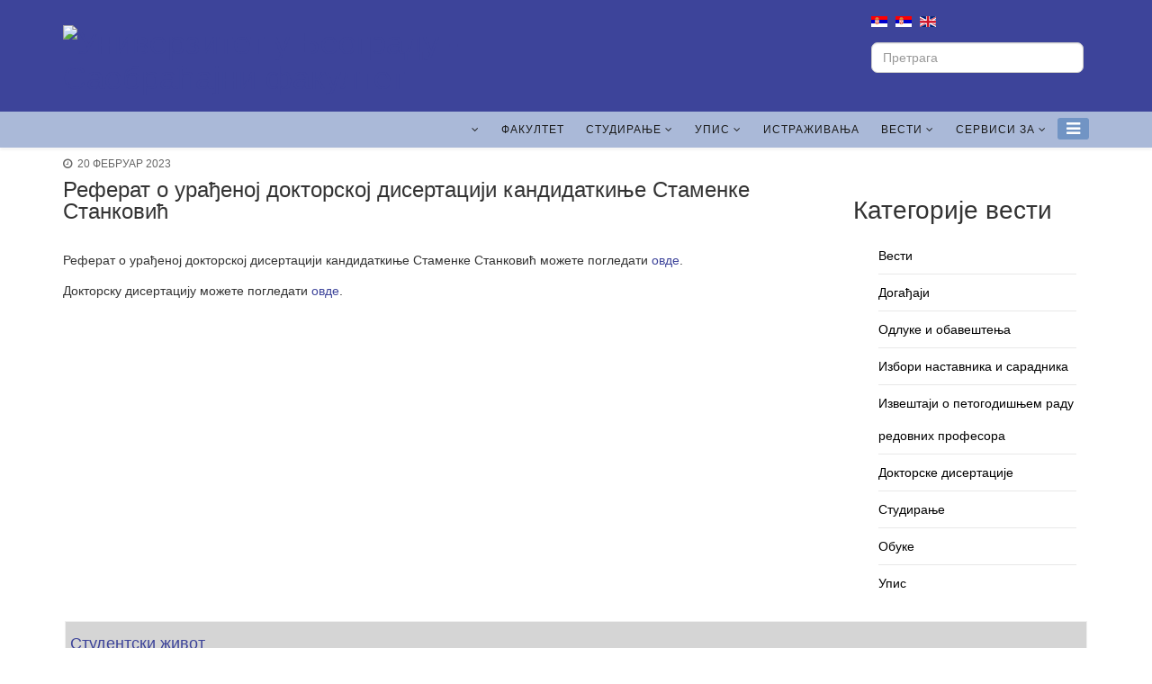

--- FILE ---
content_type: text/html; charset=utf-8
request_url: https://www.sf.bg.ac.rs/index.php/sr-rs/2016-05-25-10-26-57/3822-referat-o-uradjenoj-doktorskoj-disertaciji-kandidatkinje-stamenke-stankovic
body_size: 35973
content:
<!DOCTYPE html>
<html xmlns="http://www.w3.org/1999/xhtml" xml:lang="sr-rs" lang="sr-rs" dir="ltr">
<head>
    <meta http-equiv="X-UA-Compatible" content="IE=edge">
    <meta name="viewport" content="width=device-width, initial-scale=1">
    
    <base href="https://www.sf.bg.ac.rs/index.php/sr-rs/2016-05-25-10-26-57/3822-referat-o-uradjenoj-doktorskoj-disertaciji-kandidatkinje-stamenke-stankovic" />
	<meta http-equiv="content-type" content="text/html; charset=utf-8" />
	<meta name="keywords" content="Саобраћајни факултет саобраћај студент студирање телекомуникације друмски водни ваздушни поштански железнички логистика мреже менаџмент операциона истраживања планирање експлоатација Saobraćajni fakultet saobraćaj student studiranje telekomunikacije drumski vodni vazdušni poštanski železnički logistika mreže menadžment operaciona istraživanja planiranje eksploatacija" />
	<meta name="author" content="Dušan Crnogorac" />
	<meta name="description" content="Sajt Saobracajnog fakulteta" />
	<meta name="generator" content="Joomla! - Open Source Content Management" />
	<title>Реферат о урађеној докторској дисертацији кандидаткиње Стаменке Станковић</title>
	<link href="https://www.sf.bg.ac.rs/index.php/sr-rs/2016-05-25-10-26-57/3822-referat-o-uradjenoj-doktorskoj-disertaciji-kandidatkinje-stamenke-stankovic" rel="alternate" hreflang="sr-RS" />
	<link href="https://www.sf.bg.ac.rs/index.php/sr-yu/2016-05-25-10-26-58/3823-referat-o-uradjenoj-doktorskoj-disertaciji-kandidatkinje-stamenke-stankovic-2" rel="alternate" hreflang="sr-YU" />
	<link href="/images/logo/sf_logo_small2.png" rel="shortcut icon" type="image/vnd.microsoft.icon" />
	<link href="https://www.sf.bg.ac.rs/index.php/sr-rs/2016-02-24-23-40-57?catid=169&amp;id=3822&amp;format=opensearch" rel="search" title="Додајте претрагу сајта Вашем претраживачу " type="application/opensearchdescription+xml" />
	<link href="/templates/at_tourist/css/bootstrap.min.css" rel="stylesheet" type="text/css" />
	<link href="/templates/at_tourist/css/font-awesome.min.css" rel="stylesheet" type="text/css" />
	<link href="/templates/at_tourist/css/default.css" rel="stylesheet" type="text/css" />
	<link href="/templates/at_tourist/css/legacy.css" rel="stylesheet" type="text/css" />
	<link href="/templates/at_tourist/css/template.css" rel="stylesheet" type="text/css" />
	<link href="/templates/at_tourist/css/presets/preset2.css" rel="stylesheet" type="text/css" class="preset" />
	<link href="/templates/at_tourist/css/custom.css" rel="stylesheet" type="text/css" />
	<link href="/media/mod_languages/css/template.css?71cb9d1c342a92ef9a8a4afa0903a42b" rel="stylesheet" type="text/css" />
	<style type="text/css">
#sp-top-bar{ background-color:#3d449a;color:#3d3d3d; }#sp-header{ background-color:#a1b2d4; }#sp-centralni-sadrzaj{ margin:0px 0px 20px 0px; }#sp-dogadjaji-i-kalendar{ margin:0px 0px 20px 0px; }#sp-bottom{ background-color:#e3eaff;padding:0px 0px 20px 0px; }.gn_clear { clear:both; height:0; line-height:0; }
.gn_header_1 { background-color:#d5d5d5; border:1px solid #EFEFEF; border-bottom:none; padding:5px; }
.gn_static_1 { border:1px solid #EFEFEF; border-top:none; padding:5px; height:300px; background-color:#FFFFFF; overflow:hidden; }
	</style>
	<script src="/media/jui/js/jquery.min.js?71cb9d1c342a92ef9a8a4afa0903a42b" type="text/javascript"></script>
	<script src="/media/jui/js/jquery-noconflict.js?71cb9d1c342a92ef9a8a4afa0903a42b" type="text/javascript"></script>
	<script src="/media/jui/js/jquery-migrate.min.js?71cb9d1c342a92ef9a8a4afa0903a42b" type="text/javascript"></script>
	<script src="/media/system/js/caption.js?71cb9d1c342a92ef9a8a4afa0903a42b" type="text/javascript"></script>
	<script src="/templates/at_tourist/js/bootstrap.min.js" type="text/javascript"></script>
	<script src="/templates/at_tourist/js/jquery.cookie.js" type="text/javascript"></script>
	<script src="/templates/at_tourist/js/jquery.sticky.js" type="text/javascript"></script>
	<script src="/templates/at_tourist/js/main.js" type="text/javascript"></script>
	<script src="/templates/at_tourist/js/jquery.counterup.min.js" type="text/javascript"></script>
	<script src="/templates/at_tourist/js/waypoints.min.js" type="text/javascript"></script>
	<script src="/templates/at_tourist/js/jquery.easing.1.3.min.js" type="text/javascript"></script>
	<script src="/templates/at_tourist/js/jquery.mixitup.min.js" type="text/javascript"></script>
	<script src="/templates/at_tourist/js/jquery.stellar.min.js" type="text/javascript"></script>
	<script src="/templates/at_tourist/js/wow.min.js" type="text/javascript"></script>
	<script src="/templates/at_tourist/js/custom.js" type="text/javascript"></script>
	<script type="text/javascript">
jQuery(window).on('load',  function() {
				new JCaption('img.caption');
			});
	</script>
	<link href="https://www.sf.bg.ac.rs/index.php/sr-rs/2016-05-25-10-26-57/3822-referat-o-uradjenoj-doktorskoj-disertaciji-kandidatkinje-stamenke-stankovic" rel="alternate" hreflang="x-default" />

   
    </head>
<body class="site com-content view-article no-layout no-task itemid-479 sr-rs ltr  sticky-header layout-fluid">
    <div class="body-innerwrapper">
        <section id="sp-top-bar"><div class="container"><div class="row"><div id="sp-logo" class="col-sm-6 col-md-6"><div class="sp-column "><a class="logo" href="/"><h1><img class="sp-default-logo" src="/images/fakultet/logo/sflogo1cir.png" alt="Универзитет у Београду - Саобраћајни факултет"></h1></a></div></div><div id="sp-top2" class="col-sm-3 col-md-3"><div class="sp-column "></div></div><div id="sp-top3" class="col-sm-3 col-md-3"><div class="sp-column "><div class="sp-module "><div class="sp-module-content"><div class="mod-languages">

	<ul class="lang-inline" dir="ltr">
									<li class="lang-active">
			<a href="https://www.sf.bg.ac.rs/index.php/sr-rs/2016-05-25-10-26-57/3822-referat-o-uradjenoj-doktorskoj-disertaciji-kandidatkinje-stamenke-stankovic">
												<img src="/media/mod_languages/images/sr_rs.gif" alt="Ћирилица" title="Ћирилица" />										</a>
			</li>
								<li>
			<a href="/index.php/sr-yu/2016-05-25-10-26-58/3823-referat-o-uradjenoj-doktorskoj-disertaciji-kandidatkinje-stamenke-stankovic-2">
												<img src="/media/mod_languages/images/sr_yu.gif" alt="Latinica" title="Latinica" />										</a>
			</li>
								<li>
			<a href="/index.php/en/">
												<img src="/media/mod_languages/images/en.gif" alt="English" title="English" />										</a>
			</li>
				</ul>

</div>
</div></div><div class="sp-module "><div class="sp-module-content"><div class="search">
	<form action="/index.php/sr-rs/2016-05-25-10-26-57" method="post">
		<input name="searchword" id="mod-search-searchword" maxlength="200"  class="inputbox search-query" type="text" size="25" placeholder="Претрага" />		<input type="hidden" name="task" value="search" />
		<input type="hidden" name="option" value="com_search" />
		<input type="hidden" name="Itemid" value="210" />
	</form>
</div>
</div></div></div></div></div></div></section><header id="sp-header"><div class="container"><div class="row"><div id="sp-menu" class="col-sm-12 col-md-12"><div class="sp-column ">			<div class='sp-megamenu-wrapper'>
				<a id="offcanvas-toggler" href="#"><i class="fa fa-bars"></i></a>
				<ul class="sp-megamenu-parent menu-zoom hidden-xs"><li class="sp-menu-item sp-has-child"><a  href="/index.php/sr-rs/" ></a><div class="sp-dropdown sp-dropdown-main sp-dropdown-mega sp-menu-full container" style=""><div class="sp-dropdown-inner"><div class="row"><div class="col-sm-3"><div class="sp-module "><h3 class="sp-module-title">Главни мени</h3><div class="sp-module-content"><ul class="nav menu mod-list">
<li class="item-125 default"><a href="/index.php/sr-rs/" >Почетак</a></li><li class="item-128"><a href="/index.php/sr-rs/o" >Факултет</a></li><li class="item-131 deeper parent"><a href="/index.php/sr-rs/2016-01-21-02-57-13" >Студирање</a><ul class="nav-child unstyled small"><li class="item-1694"><a href="/index.php/sr-rs/2016-01-21-02-57-13/za-sadasnje-brucose-cir" >За бруцоше</a></li><li class="item-1581"><a href="/index.php/sr-rs/upiscir" >Упис 2025</a></li></ul></li><li class="item-250 deeper parent"><a href="/index.php/sr-rs/upiscir" >Упис</a><ul class="nav-child unstyled small"><li class="item-1526"><a href="/index.php/sr-rs/upiscir/za-buduce-brucose-cir" >За будуће бруцоше</a></li><li class="item-1528"><a href="/index.php/sr-rs/upiscir/pripremna-nastava-iz-matematike" >Припремна настава из математике</a></li><li class="item-1571"><a href="/index.php/sr-rs/upiscir/cesto-postavljana-pitanja-cir" >Често постављана питања</a></li><li class="item-1565"><a href="/index.php/sr-rs/upiscir/informacije-o-modulima-na-osnovnim-akademskim-studijama-cir" >Информације о модулима на основним академским студијама</a></li><li class="item-1567"><a href="/index.php/sr-rs/upiscir/informacije-o-modulima-na-master-akademskim-studijama-cir" >Информације о модулима на мастер академским студијама</a></li><li class="item-1569"><a href="/index.php/sr-rs/upiscir/informacije-o-doktorskim-akademskim-studijama-cir" >Информације о докторским академским студијама</a></li></ul></li><li class="item-132"><a href="/index.php/sr-rs/2016-01-21-03-05-04" >Истраживања</a></li><li class="item-279 deeper parent"><a href="/index.php/sr-rs/2016-02-12-02-13-17" >Вести</a><ul class="nav-child unstyled small"><li class="item-1592"><a href="/index.php/sr-rs/2016-03-22-02-56-16/obuke-cir-2" >Обуке</a></li></ul></li><li class="item-204 deeper parent"><a href="/index.php/sr-rs/2016-02-24-11-23-59/za-nastavnike-cir" >СЕРВИСИ ЗА</a><ul class="nav-child unstyled small"><li class="item-202"><a href="/index.php/sr-rs/2016-02-24-11-23-59/za-nastavnike-cir" >Запослене</a></li><li class="item-203"><a href="/index.php/sr-rs/2016-02-24-11-23-59/za-studente-cir" >Студенте</a></li></ul></li></ul>
</div></div></div><div class="col-sm-3"><div class="sp-module "><h3 class="sp-module-title">Документи</h3><div class="sp-module-content"><ul class="nav menu mod-list">
<li class="item-164"><a href="/index.php/sr-rs/2016-01-28-12-50-11" >За студенте (обрасци и упутства)</a></li><li class="item-165"><a href="/index.php/sr-rs/2016-02-12-03-56-8" >Одлуке декана и ННВ</a></li><li class="item-168"><a href="/download/StatutSF2018_2019.pdf" >Статут факултета</a></li><li class="item-1185"><a href="/download/Odluka_o_izmenama_i_dopunama_statuta_Saobracajnog_fakulteta.pdf" >Статут факултета - одлука о изменама</a></li><li class="item-169"><a href="/index.php/sr-rs/2016-01-29-12-11-11" >Акредитација Саобраћајног факултета</a></li><li class="item-166"><a href="/index.php/sr-rs/samovrednovanje-saobracajnog-fakulteta" >Самовредновање</a></li><li class="item-179"><a href="/index.php/sr-rs/akreditacija-nio" >Акредитација НИО</a></li><li class="item-1635"><a href="/index.php/sr-rs/iso-standardi-meni" >ISO стандарди - сертификати и политике</a></li><li class="item-170"><a href="/index.php/sr-rs/2016-01-29-12-19-54" >Правилници</a></li><li class="item-171"><a href="/index.php/sr-rs/2016-01-29-13-01-04" >Датуми одржавања ННВ и ИВ</a></li><li class="item-172"><a href="/index.php/sr-rs/2016-01-29-13-03-40" >Дневни ред седница ННВ и НВ</a></li><li class="item-1583"><a href="/index.php/sr-rs/informator-o-radu-cir" target="_blank">Информатор о раду </a></li><li class="item-177"><a href="/index.php/sr-rs/2016-02-01-12-00-01" >Јавне набавке</a></li><li class="item-178"><a href="/index.php/sr-rs/2016-02-01-12-08-34" >Жиро рачун, ПИБ и позиви на број</a></li><li class="item-1708"><a href="/index.php/sr-rs/cenovnici-cir" >Ценовници</a></li><li class="item-995"><a href="/images/download/OdlukaOStrukturiNaknadaZaSkolarine.pdf" >Одлука о структури накнада</a></li></ul>
</div></div></div><div class="col-sm-3"><div class="sp-module "><h3 class="sp-module-title">Службе</h3><div class="sp-module-content"><ul class="nav menu mod-list">
<li class="item-173"><a href="/index.php/sr-rs/dekanat-cir" >Деканат</a></li><li class="item-864"><a href="/index.php/sr-rs/sekretar-fakulteta-cir" >Секретар Факултета</a></li><li class="item-183"><a href="/index.php/sr-rs/sluzba-za-opste-poslove-cir" >Служба за опште послове</a></li><li class="item-184"><a href="/index.php/sr-rs/2016-02-05-11-43-17" >Служба за студентске послове</a></li><li class="item-185"><a href="/index.php/sr-rs/sluzba-za-finansijsko-materijalne-poslove-cir" >Служба за финансијско-материјалне послове</a></li><li class="item-187"><a href="/index.php/sr-rs/tehnicka-sluzba-cir" >Техничка служба</a></li><li class="item-188"><a href="/index.php/sr-rs/2016-02-05-12-04-02" >Јавне набавке</a></li><li class="item-1646"><a href="/index.php/sr-rs/lice-zaduzeno-za-zastitu-podataka-o-licnosti" >Лице задужено за заштиту података о личности</a></li></ul>
</div></div><div class="sp-module "><h3 class="sp-module-title">Служба за подршку образовању и научноистраживачком раду</h3><div class="sp-module-content"><ul class="nav menu mod-list">
<li class="item-174"><a href="http://biblioteka.sf.bg.ac.rs" >Библиотека</a></li><li class="item-180"><a href="/index.php/sr-rs/racunarski-centar-cir" >Рачунарски центар</a></li><li class="item-186"><a href="/index.php/sr-rs/2016-02-05-11-56-12" >Издавачка делатност</a></li></ul>
</div></div></div><div class="col-sm-3"></div></div></div></div></li><li class="sp-menu-item"><a  href="/index.php/sr-rs/o" >Факултет</a></li><li class="sp-menu-item sp-has-child"><a  href="/index.php/sr-rs/2016-01-21-02-57-13" >Студирање</a><div class="sp-dropdown sp-dropdown-main sp-menu-right" style="width: 240px;"><div class="sp-dropdown-inner"><ul class="sp-dropdown-items"><li class="sp-menu-item"><a  href="/index.php/sr-rs/2016-01-21-02-57-13/za-sadasnje-brucose-cir" >За бруцоше</a></li><li class="sp-menu-item"><a  href="/index.php/sr-rs/upiscir" >Упис 2025</a></li></ul></div></div></li><li class="sp-menu-item sp-has-child"><a  href="/index.php/sr-rs/upiscir" >Упис</a><div class="sp-dropdown sp-dropdown-main sp-menu-right" style="width: 240px;"><div class="sp-dropdown-inner"><ul class="sp-dropdown-items"><li class="sp-menu-item"><a  href="/index.php/sr-rs/upiscir/za-buduce-brucose-cir" >За будуће бруцоше</a></li><li class="sp-menu-item"><a  href="/index.php/sr-rs/upiscir/pripremna-nastava-iz-matematike" >Припремна настава из математике</a></li><li class="sp-menu-item"><a  href="/index.php/sr-rs/upiscir/cesto-postavljana-pitanja-cir" >Често постављана питања</a></li><li class="sp-menu-item"><a  href="/index.php/sr-rs/upiscir/informacije-o-modulima-na-osnovnim-akademskim-studijama-cir" >Информације о модулима на основним академским студијама</a></li><li class="sp-menu-item"><a  href="/index.php/sr-rs/upiscir/informacije-o-modulima-na-master-akademskim-studijama-cir" >Информације о модулима на мастер академским студијама</a></li><li class="sp-menu-item"><a  href="/index.php/sr-rs/upiscir/informacije-o-doktorskim-akademskim-studijama-cir" >Информације о докторским академским студијама</a></li></ul></div></div></li><li class="sp-menu-item"><a  href="/index.php/sr-rs/2016-01-21-03-05-04" >Истраживања</a></li><li class="sp-menu-item sp-has-child"><a  href="/index.php/sr-rs/2016-02-12-02-13-17" >Вести</a><div class="sp-dropdown sp-dropdown-main sp-menu-right" style="width: 240px;"><div class="sp-dropdown-inner"><ul class="sp-dropdown-items"><li class="sp-menu-item"><a  href="/index.php/sr-rs/2016-03-22-02-56-16/obuke-cir-2" >Обуке</a></li></ul></div></div></li><li class="sp-menu-item sp-has-child"><a  href="/index.php/sr-rs/2016-02-24-11-23-59/za-nastavnike-cir" >СЕРВИСИ ЗА</a><div class="sp-dropdown sp-dropdown-main sp-menu-right" style="width: 240px;"><div class="sp-dropdown-inner"><ul class="sp-dropdown-items"><li class="sp-menu-item"><a  href="/index.php/sr-rs/2016-02-24-11-23-59/za-nastavnike-cir" >Запослене</a></li><li class="sp-menu-item"><a  href="/index.php/sr-rs/2016-02-24-11-23-59/za-studente-cir" >Студенте</a></li></ul></div></div></li></ul>			</div>
		</div></div></div></div></header><section id="sp-centralni-sadrzaj"><div class="container"><div class="row"><div id="sp-component" class="col-sm-9 col-md-9"><div class="sp-column "><div id="system-message-container">
	</div>
<article class="item item-page" itemscope itemtype="http://schema.org/Article">
	<meta itemprop="inLanguage" content="sr-RS" />
	
	

	<div class="entry-header">
		
						<dl class="article-info">

		
			<dt class="article-info-term"></dt>	
				
			
			
			
			
			
		
									<dd class="create">
	<i class="fa fa-clock-o"></i>
	<time datetime="2023-02-20T11:54:44+01:00" itemprop="dateCreated" data-toggle="tooltip" title="Датум креирања">
		20 фебруар 2023	</time>
</dd>			
			
					
		
	</dl>
				
					<h2 itemprop="name">
									Реферат о урађеној докторској дисертацији кандидаткиње Стаменке Станковић							</h2>
												</div>

				
		
		
	
			<div itemprop="articleBody">
		<p>Реферат о урађеној докторској дисертацији кандидаткиње Стаменке Станковић можете погледати <a href="/images/download/sstankovic/REFERAT%20-%20Stamenka%20Stanković.pdf">овде</a>.</p>
<p>Докторску дисертацију можете погледати <a href="/images/download/sstankovic/Doktorat%20Stamenka%20Stanković.pdf">овде</a>.</p> 	</div>

	
	
						
	
	
							
</article>
</div></div><div id="sp-vesti2" class="col-sm-3 col-md-3"><div class="sp-column "><div class="sp-module "><h3 class="sp-module-title">Категорије вести</h3><div class="sp-module-content"><ul class="nav menu mod-list">
<li class="item-189"><a href="/index.php/sr-rs/2016-02-12-02-13-17" >Вести</a></li><li class="item-190"><a href="/index.php/sr-rs/2016-02-12-03-56-07" >Догађаји</a></li><li class="item-191"><a href="/index.php/sr-rs/2016-02-12-03-56-8" >Одлуке и обавештења</a></li><li class="item-478"><a href="/index.php/sr-rs/2016-05-25-10-24-23" >Избори наставникa и сарадникa</a></li><li class="item-1465"><a href="/index.php/sr-rs/izvestaji-o-radu-redovnih-profesora" >Извештаји о петогодишњем раду редовних професора</a></li><li class="item-479 current active"><a href="/index.php/sr-rs/2016-05-25-10-26-57" >Докторске дисертације</a></li><li class="item-315"><a href="/index.php/sr-rs/2016-03-28-21-08-42" >Студирање</a></li><li class="item-1589"><a href="/index.php/sr-rs/obuke-cir" >Обуке</a></li><li class="item-316"><a href="/index.php/sr-rs/2016-03-28-21-10-33" >Упис</a></li></ul>
</div></div></div></div></div></div></section><section id="sp-dogadjaji-i-kalendar"><div class="container"><div class="row"><div id="sp-position7" class="col-sm-12 col-md-12"><div class="sp-column "><div class="sp-module "><div class="sp-module-content">
<div style="float:left;width:100%;">
  <div class="globalnews" style="margin:2px">
        <div class="gn_header_1"> <span class="gn_header"><h4><a href="/index.php/sr-rs/2016-05-27-14-48-18">Студентски живот</a></h4></span>
      <div class="gn_clear"></div>
    </div>
    
<div class="gn_static gn_static_1">
	<a href="/index.php/sr-rs/2016-05-27-14-48-18/4632-slike-vidovdan-2025" ><img src="https://www.sf.bg.ac.rs/modules/mod_globalnews/thumbs/02/b_330_250_16777215_4632_naslovna-jun2020.jpg" alt="IMAGE" style="float:left;margin:10px;border:0;" /></a> <a href="/index.php/sr-rs/2016-05-27-14-48-18/4632-slike-vidovdan-2025">Свечана додела диплома, награда и признања (26.6.2025.) - Галерија фотографија</a><br />Погледајте фотографије са свечане доделе диплома, одржане 26. јуна 2025. године. </div>
  </div>
</div>
<div class="gn_clear"></div>
</div></div></div></div></div></div></section><section id="sp-bottom"><div class="container"><div class="row"><div id="sp-bottom1" class="col-sm-6 col-md-3"><div class="sp-column "><div class="sp-module "><h3 class="sp-module-title">Документи</h3><div class="sp-module-content"><ul class="nav menu mod-list">
<li class="item-164"><a href="/index.php/sr-rs/2016-01-28-12-50-11" >За студенте (обрасци и упутства)</a></li><li class="item-165"><a href="/index.php/sr-rs/2016-02-12-03-56-8" >Одлуке декана и ННВ</a></li><li class="item-168"><a href="/download/StatutSF2018_2019.pdf" >Статут факултета</a></li><li class="item-1185"><a href="/download/Odluka_o_izmenama_i_dopunama_statuta_Saobracajnog_fakulteta.pdf" >Статут факултета - одлука о изменама</a></li><li class="item-169"><a href="/index.php/sr-rs/2016-01-29-12-11-11" >Акредитација Саобраћајног факултета</a></li><li class="item-166"><a href="/index.php/sr-rs/samovrednovanje-saobracajnog-fakulteta" >Самовредновање</a></li><li class="item-179"><a href="/index.php/sr-rs/akreditacija-nio" >Акредитација НИО</a></li><li class="item-1635"><a href="/index.php/sr-rs/iso-standardi-meni" >ISO стандарди - сертификати и политике</a></li><li class="item-170"><a href="/index.php/sr-rs/2016-01-29-12-19-54" >Правилници</a></li><li class="item-171"><a href="/index.php/sr-rs/2016-01-29-13-01-04" >Датуми одржавања ННВ и ИВ</a></li><li class="item-172"><a href="/index.php/sr-rs/2016-01-29-13-03-40" >Дневни ред седница ННВ и НВ</a></li><li class="item-1583"><a href="/index.php/sr-rs/informator-o-radu-cir" target="_blank">Информатор о раду </a></li><li class="item-177"><a href="/index.php/sr-rs/2016-02-01-12-00-01" >Јавне набавке</a></li><li class="item-178"><a href="/index.php/sr-rs/2016-02-01-12-08-34" >Жиро рачун, ПИБ и позиви на број</a></li><li class="item-1708"><a href="/index.php/sr-rs/cenovnici-cir" >Ценовници</a></li><li class="item-995"><a href="/images/download/OdlukaOStrukturiNaknadaZaSkolarine.pdf" >Одлука о структури накнада</a></li></ul>
</div></div></div></div><div id="sp-bottom2" class="col-sm-3 col-md-3"><div class="sp-column "><div class="sp-module "><h3 class="sp-module-title">Активности</h3><div class="sp-module-content"><ul class="nav menu mod-list">
<li class="item-167"><a href="/index.php/sr-rs/2016-01-28-12-54-16" >Скупови и конференције</a></li><li class="item-181"><a href="https://rc.sf.bg.ac.rs/alumni" >Алумни и пријатељи факултета</a></li><li class="item-182"><a href="/index.php/sr-rs/2016-02-05-11-35-15" >Спортско друштво</a></li><li class="item-983"><a href="/index.php/sr-rs/sindikalna-organizacija-saobracajnog-fakulteta" >Синдикална организација Саобраћајни факултет (СОСФ)</a></li><li class="item-1393"><a href="/index.php/sr-rs/registar-studentskih-organizacija" >Регистар студентских организација</a></li></ul>
</div></div></div></div><div id="sp-bottom3" class="col-sm-3 col-md-3"><div class="sp-column "><div class="sp-module "><h3 class="sp-module-title">Службе</h3><div class="sp-module-content"><ul class="nav menu mod-list">
<li class="item-173"><a href="/index.php/sr-rs/dekanat-cir" >Деканат</a></li><li class="item-864"><a href="/index.php/sr-rs/sekretar-fakulteta-cir" >Секретар Факултета</a></li><li class="item-183"><a href="/index.php/sr-rs/sluzba-za-opste-poslove-cir" >Служба за опште послове</a></li><li class="item-184"><a href="/index.php/sr-rs/2016-02-05-11-43-17" >Служба за студентске послове</a></li><li class="item-185"><a href="/index.php/sr-rs/sluzba-za-finansijsko-materijalne-poslove-cir" >Служба за финансијско-материјалне послове</a></li><li class="item-187"><a href="/index.php/sr-rs/tehnicka-sluzba-cir" >Техничка служба</a></li><li class="item-188"><a href="/index.php/sr-rs/2016-02-05-12-04-02" >Јавне набавке</a></li><li class="item-1646"><a href="/index.php/sr-rs/lice-zaduzeno-za-zastitu-podataka-o-licnosti" >Лице задужено за заштиту података о личности</a></li></ul>
</div></div></div></div><div id="sp-bottom4" class="col-sm-3 col-md-3"><div class="sp-column "><div class="sp-module "><h3 class="sp-module-title">Служба за подршку образовању и научноистраживачком раду</h3><div class="sp-module-content"><ul class="nav menu mod-list">
<li class="item-174"><a href="http://biblioteka.sf.bg.ac.rs" >Библиотека</a></li><li class="item-180"><a href="/index.php/sr-rs/racunarski-centar-cir" >Рачунарски центар</a></li><li class="item-186"><a href="/index.php/sr-rs/2016-02-05-11-56-12" >Издавачка делатност</a></li></ul>
</div></div></div></div></div></div></section><footer id="sp-footer"><div class="container"><div class="row"><div id="sp-footer1" class="col-sm-4 col-md-4"><div class="sp-column "><span class="sp-copyright"> <h3><a href="/index.php">Саобраћајни факултет</a></h3>
<p>Вoјводе Степе 305, 11000 Београд, Србија</p>
<p>© 2016 Саобраћајни факултет у Београду. Сва права задржана.</p></span></div></div><div id="sp-footer2" class="col-sm-8 col-md-8"><div class="sp-column "><nav class="sp-module "><div class="sp-module-content"><ul class="nav menu nav-pills nav navbar-nav navbar-right mod-list">
<li class="item-207"><a href="/index.php/sr-rs/" >Почетна страна</a></li><li class="item-209"><a href="/index.php/sr-rs/uslovi-koriscenja-sajta-cir" >Услови коришћења сајта везани за ауторска права</a></li><li class="item-210"><a href="/index.php/sr-rs/2016-02-24-23-40-57" >Претрага</a></li></ul>
</div></nav></div></div></div></div></footer>
        <div class="offcanvas-menu">
            <a href="#" class="close-offcanvas"><i class="fa fa-remove"></i></a>
            <div class="offcanvas-inner">
                                    <div class="sp-module "><h3 class="sp-module-title">Главни мени</h3><div class="sp-module-content"><ul class="nav menu mod-list">
<li class="item-125 default"><a href="/index.php/sr-rs/" >Почетак</a></li><li class="item-128"><a href="/index.php/sr-rs/o" >Факултет</a></li><li class="item-131 deeper parent"><a href="/index.php/sr-rs/2016-01-21-02-57-13" >Студирање</a><ul class="nav-child unstyled small"><li class="item-1694"><a href="/index.php/sr-rs/2016-01-21-02-57-13/za-sadasnje-brucose-cir" >За бруцоше</a></li><li class="item-1581"><a href="/index.php/sr-rs/upiscir" >Упис 2025</a></li></ul></li><li class="item-250 deeper parent"><a href="/index.php/sr-rs/upiscir" >Упис</a><ul class="nav-child unstyled small"><li class="item-1526"><a href="/index.php/sr-rs/upiscir/za-buduce-brucose-cir" >За будуће бруцоше</a></li><li class="item-1528"><a href="/index.php/sr-rs/upiscir/pripremna-nastava-iz-matematike" >Припремна настава из математике</a></li><li class="item-1571"><a href="/index.php/sr-rs/upiscir/cesto-postavljana-pitanja-cir" >Често постављана питања</a></li><li class="item-1565"><a href="/index.php/sr-rs/upiscir/informacije-o-modulima-na-osnovnim-akademskim-studijama-cir" >Информације о модулима на основним академским студијама</a></li><li class="item-1567"><a href="/index.php/sr-rs/upiscir/informacije-o-modulima-na-master-akademskim-studijama-cir" >Информације о модулима на мастер академским студијама</a></li><li class="item-1569"><a href="/index.php/sr-rs/upiscir/informacije-o-doktorskim-akademskim-studijama-cir" >Информације о докторским академским студијама</a></li></ul></li><li class="item-132"><a href="/index.php/sr-rs/2016-01-21-03-05-04" >Истраживања</a></li><li class="item-279 deeper parent"><a href="/index.php/sr-rs/2016-02-12-02-13-17" >Вести</a><ul class="nav-child unstyled small"><li class="item-1592"><a href="/index.php/sr-rs/2016-03-22-02-56-16/obuke-cir-2" >Обуке</a></li></ul></li><li class="item-204 deeper parent"><a href="/index.php/sr-rs/2016-02-24-11-23-59/za-nastavnike-cir" >СЕРВИСИ ЗА</a><ul class="nav-child unstyled small"><li class="item-202"><a href="/index.php/sr-rs/2016-02-24-11-23-59/za-nastavnike-cir" >Запослене</a></li><li class="item-203"><a href="/index.php/sr-rs/2016-02-24-11-23-59/za-studente-cir" >Студенте</a></li></ul></li></ul>
</div></div><div class="sp-module "><h3 class="sp-module-title">Документи</h3><div class="sp-module-content"><ul class="nav menu mod-list">
<li class="item-164"><a href="/index.php/sr-rs/2016-01-28-12-50-11" >За студенте (обрасци и упутства)</a></li><li class="item-165"><a href="/index.php/sr-rs/2016-02-12-03-56-8" >Одлуке декана и ННВ</a></li><li class="item-168"><a href="/download/StatutSF2018_2019.pdf" >Статут факултета</a></li><li class="item-1185"><a href="/download/Odluka_o_izmenama_i_dopunama_statuta_Saobracajnog_fakulteta.pdf" >Статут факултета - одлука о изменама</a></li><li class="item-169"><a href="/index.php/sr-rs/2016-01-29-12-11-11" >Акредитација Саобраћајног факултета</a></li><li class="item-166"><a href="/index.php/sr-rs/samovrednovanje-saobracajnog-fakulteta" >Самовредновање</a></li><li class="item-179"><a href="/index.php/sr-rs/akreditacija-nio" >Акредитација НИО</a></li><li class="item-1635"><a href="/index.php/sr-rs/iso-standardi-meni" >ISO стандарди - сертификати и политике</a></li><li class="item-170"><a href="/index.php/sr-rs/2016-01-29-12-19-54" >Правилници</a></li><li class="item-171"><a href="/index.php/sr-rs/2016-01-29-13-01-04" >Датуми одржавања ННВ и ИВ</a></li><li class="item-172"><a href="/index.php/sr-rs/2016-01-29-13-03-40" >Дневни ред седница ННВ и НВ</a></li><li class="item-1583"><a href="/index.php/sr-rs/informator-o-radu-cir" target="_blank">Информатор о раду </a></li><li class="item-177"><a href="/index.php/sr-rs/2016-02-01-12-00-01" >Јавне набавке</a></li><li class="item-178"><a href="/index.php/sr-rs/2016-02-01-12-08-34" >Жиро рачун, ПИБ и позиви на број</a></li><li class="item-1708"><a href="/index.php/sr-rs/cenovnici-cir" >Ценовници</a></li><li class="item-995"><a href="/images/download/OdlukaOStrukturiNaknadaZaSkolarine.pdf" >Одлука о структури накнада</a></li></ul>
</div></div><div class="sp-module "><h3 class="sp-module-title">Активности</h3><div class="sp-module-content"><ul class="nav menu mod-list">
<li class="item-167"><a href="/index.php/sr-rs/2016-01-28-12-54-16" >Скупови и конференције</a></li><li class="item-181"><a href="https://rc.sf.bg.ac.rs/alumni" >Алумни и пријатељи факултета</a></li><li class="item-182"><a href="/index.php/sr-rs/2016-02-05-11-35-15" >Спортско друштво</a></li><li class="item-983"><a href="/index.php/sr-rs/sindikalna-organizacija-saobracajnog-fakulteta" >Синдикална организација Саобраћајни факултет (СОСФ)</a></li><li class="item-1393"><a href="/index.php/sr-rs/registar-studentskih-organizacija" >Регистар студентских организација</a></li></ul>
</div></div><div class="sp-module "><h3 class="sp-module-title">Службе</h3><div class="sp-module-content"><ul class="nav menu mod-list">
<li class="item-173"><a href="/index.php/sr-rs/dekanat-cir" >Деканат</a></li><li class="item-864"><a href="/index.php/sr-rs/sekretar-fakulteta-cir" >Секретар Факултета</a></li><li class="item-183"><a href="/index.php/sr-rs/sluzba-za-opste-poslove-cir" >Служба за опште послове</a></li><li class="item-184"><a href="/index.php/sr-rs/2016-02-05-11-43-17" >Служба за студентске послове</a></li><li class="item-185"><a href="/index.php/sr-rs/sluzba-za-finansijsko-materijalne-poslove-cir" >Служба за финансијско-материјалне послове</a></li><li class="item-187"><a href="/index.php/sr-rs/tehnicka-sluzba-cir" >Техничка служба</a></li><li class="item-188"><a href="/index.php/sr-rs/2016-02-05-12-04-02" >Јавне набавке</a></li><li class="item-1646"><a href="/index.php/sr-rs/lice-zaduzeno-za-zastitu-podataka-o-licnosti" >Лице задужено за заштиту података о личности</a></li></ul>
</div></div><div class="sp-module "><h3 class="sp-module-title">Центри</h3><div class="sp-module-content"><ul class="nav menu mod-list">
<li class="item-174"><a href="http://biblioteka.sf.bg.ac.rs" >Библиотека</a></li><li class="item-180"><a href="/index.php/sr-rs/racunarski-centar-cir" >Рачунарски центар</a></li><li class="item-186"><a href="/index.php/sr-rs/2016-02-05-11-56-12" >Издавачка делатност</a></li></ul>
</div></div><div class="sp-module "><h3 class="sp-module-title">Факултет</h3><div class="sp-module-content"><ul class="nav menu mod-list">
<li class="item-312"><a href="/index.php/sr-rs/2016-03-23-04-24-55" >Историја Факултета</a></li><li class="item-309"><a href="/index.php/sr-rs/2016-03-23-04-24-52" >Реч декана</a></li><li class="item-310"><a href="/index.php/sr-rs/2016-03-23-04-24-53" >Мисија и визија</a></li></ul>
</div></div>
                            </div>
        </div>
    </div>
        <p align="center"><a href="http://agethemes.com" target="_blank" title="Free Joomla! template by Age Themes" style="color: #ececec;">Free Joomla! template by Age Themes</a></p>
    
</body>
</html>

--- FILE ---
content_type: text/css
request_url: https://www.sf.bg.ac.rs/templates/at_tourist/css/default.css
body_size: 24216
content:
/**** CUSTOM RESPONSIVE *****/
@media (min-width: 1024px) {
    #at-hikashop .hikashop_product {
        width: 25%!important;
    }
}
@media (min-width: 980px) and (max-width: 1199px) {
    .sp-megamenu-parent > li > a {
        letter-spacing: 0!important;
        padding: 0 10px!important;
    }
    #at-k2-blog div.k2ItemsBlock ul li {
        width: 31%!important;
    }
    .hikashop_product_main_image_subdiv {
        width: 100%!important;
    }
    .hikashop_product_right_part {
        padding-left: 20px!important;
    }
    #hikashop_product_bottom_part {
        width: 48%!important;
    }
    #at-hikashop .hikashop_product_image {
        height: 150px!important;
    }
    .hikashop_cart_input_button {
        padding: 10px 2px!important;
    }
    .ui-datepicker-multi-3 .ui-datepicker-group {
        width: 35%!important;
    }
}
@media (min-width: 768px) and (max-width: 979px) {
    #at-k2-blog div.k2ItemsBlock ul li {
        width: 100%!important;
    }
    .sp-megamenu-parent > li > a {
        font-size: 9px!important;
        letter-spacing: 0!important;
        padding: 0 7px!important;
    }
  	#sp-logo img {
      	width: 100%;
    }
    #hikashop_product_bottom_part {
        position: static!important;
        width: 100%!important;
    }
    .hikashop_product_main_image_subdiv {
        width: 100%!important;
    }
    .hikashop_product_right_part {
        padding-left: 20px!important;
    }
    .hikashop_products_listing .hikashop_product {
        width: 49%!important;
    }
    #sp-left .hikashop_product {
        margin-bottom: 30px!important;
    }
    #sp-left .hikashop_product_image {
        width: 100%!important;
    }
    #sp-left .hikashop_container .hikashop_product_price_full {
        width: 100%!important;
    }
    #sp-left .hikashop_container  .hikashop_product_image {
        height: 100px!important;
    }
    .hikashop_products_listing .hikashop_product {
        width: 100% !important;
    }
    #sp-left .hikashop_product_price_full {
        margin-top: 100px!important;
    }
    .ui-datepicker-multi-3 .ui-datepicker-group {
        width: 35%!important;
    }
    .ui-datepicker-multi .ui-datepicker-group {
        clear: left!important;
    }
}
@media (max-width: 767px) {
    #at-k2-blog div.k2ItemsBlock ul li {
        width: 100%!important;
    }
    #sp-footer2 {
        text-align: left!important;
    }
    .sp-contact-info {
        float: left!important;
    }
    #at-slider {
        display: none!important;
    }
    #at-testimonial {
        display: none;
    }
    .sticky-wrapper.is-sticky {
        position: relative!important;
    }
    #sp-menu {
        position: absolute!important;
        right: 0;
        top: 35px;
    }
    #offcanvas-toggler {
        line-height: 0!important;
    }
    #offcanvas-toggler > i {
        margin: 0;
    }
    .sub-clients img {
        display: inline!important;
    }
  	.at-testimonial {
  	     display: none;
  	}
    #hikashop_product_bottom_part {
        position: static!important;
        width: 100%!important;
    }
    #hikashop_product_left_part,
    .hikashop_product_main_image_subdiv {
        width: 100%!important;
    }
    #hikashop_product_left_part .hikashop_product_main_image img {
        width: 100%!important;
    }
    .hikashop_products_listing .hikashop_product {
        width: 100%!important;
    }
    #sp-left .thumbnail .hikashop_product_image img {
        max-width: 200px!important;
        margin-bottom: 30px;
    }
    #sp-left .hikashop_product_price_full {
        margin-top: 170px!important;
    }
    .ui-datepicker-multi-3 .ui-datepicker-group {
        width: 35%!important;
    }
    .ui-datepicker-multi .ui-datepicker-group {
        clear: left!important;
    }
}
@media (max-width: 480px) {
    .sp-simpleportfolio .sp-simpleportfolio-fiater > ul > li {
        margin: 5px!important;
    }
    #sp-left .hikashop_product {
        margin-bottom: 30px!important;
    }
    #sp-left .hikashop_product_image {
        width: 100%!important;
    }
    #sp-left .hikashop_container .hikashop_product_price_full {
        width: 100%!important;
    }
    #sp-left .hikashop_container  .hikashop_product_image {
        height: 100px!important;
    }
    .hikashop_products_listing .hikashop_product {
        width: 100% !important;
    }
    #hikashop_product_left_part, .hikashop_product_main_image_subdiv {
        width: 100% !important;
    }
    #hikashop_product_bottom_part {
        position: static !important;
        width: 100% !important;
    }
    #sp-left .thumbnail .hikashop_product_image img {
        max-width: 200px!important;
        margin-bottom: 30px;
    }
    #sp-left .hikashop_product_price_full {
        margin-top: 170px!important;
    } 
    .ui-datepicker-multi-3 .ui-datepicker-group {
        width: 35%!important;
    }
    .ui-datepicker-multi .ui-datepicker-group {
        clear: left!important;
    } 
}
/***** GENERAL *****/
.sppb-section-title h3 {
    background: url(../images/border-title.png) no-repeat bottom center;
    padding-bottom: 20px;
    letter-spacing: 1.5px;
    text-transform: uppercase;
}
.sppb-section-title h2 {
    color: #333;
    font-size: 30px;
    font-weight: 300;
    padding-bottom: 20px;
}
.sppb-section-title p {
    font-size: 13px;
    color: #000;
}
.at-button {
    padding: 10px 20px;
    border: 2px solid #e1e1e1;
    color: #3f3f3f;
    text-transform: uppercase;
}
.at-button:hover {
    color: #fff;
}
/***** MENU BAR *****/
#sp-header-sticky-wrapper {
    position: relative;
    z-index: 999;
}
#sp-header {
    background: rgba(255,255,255,0.6);
    opacity: 0.9;
}
#sp-header a {
    color: #000;
}
/***** SLIDER *****/
#sp-main-body .home-page #at-slider {
    margin-top: -90px;
}
/***** INTRODUCTION *****/
#at-introduction {
    margin: 0!important;
}
.at-introduction-text {
    width: 85%;
    margin: 0 auto;
}

.at-introduction .at-intro-sub {
    cursor: pointer;
}
#at-introduction .sppb-title-heading {
    background: none!important;
}
#at-introduction .sppb-title-heading {
    color: #fff;
    font-weight: 700;
    background: url(../images/border-title-white.png) no-repeat bottom center;
}
#at-introduction .sppb-section-title p {
    color: #fff;
}
.at-intro-sub p {
    color: #fff;
}
.at-introduction .at-intro-sub i {
    color: #fff;
    border-radius: 50%;
    border: 0.5px solid #fff;
    display: inline-block !important;
    height: 90px !important;
    line-height: 90px !important;
    margin-bottom: 20px;
    width: 90px !important;
    -webkit-transition: 0.7s ease-in-out;
    -moz-transition: 0.7s ease-in-out;
    -ms-transition: 0.7s ease-in-out;
    -o-transition: 0.7s ease-in-out;
    transition: 0.7s ease-in-out;
}
.at-introduction .at-intro-sub:hover i {
    cursor: pointer;
    -webkit-transform: rotateY(360deg)!important;
    -moz-transform: rotateY(360deg)!important;
    -ms-transform: rotateY(360deg)!important;
    -o-transform: rotateY(360deg)!important;
    transform: rotateY(360deg)!important;
}
.at-introduction .at-intro-sub span {
    border: 2px solid #fff;
    height: 100px !important;
    padding: 3px;
    width: 100px !important;
    border-radius: 50%;
    -webkit-transition: 0.7s ease-in-out;
    -moz-transition: 0.7s ease-in-out;
    -ms-transition: 0.7s ease-in-out;
    -o-transition: 0.7s ease-in-out;
    transition: 0.7s ease-in-out;
}
.at-introduction .at-intro-sub h3 {
    text-transform: uppercase;
    font-weight: 700;
    font-size: 14px;
    color: #252525;
    -webkit-transition: 0.7s ease-in-out;
    -moz-transition: 0.7s ease-in-out;
    -ms-transition: 0.7s ease-in-out;
    -o-transition: 0.7s ease-in-out;
    transition: 0.7s ease-in-out;
}
.at-introduction .at-intro-sub h3:hover {
    -webkit-transition: 0.7s ease-in-out;
    -moz-transition: 0.7s ease-in-out;
    -ms-transition: 0.7s ease-in-out;
    -o-transition: 0.7s ease-in-out;
    transition: 0.7s ease-in-out;
}
.at-introduction .at-intro-sub p {
    font-size: 13px;
}
/***** FEATURE *****/
.at-feature-item i {
    color: #A1A1A1;
    border-radius: 50%;
    border: 1px solid #ddd;
    display: inline-block !important;
    height: 15px !important;
    line-height: 150px !important;
    margin-bottom: 20px;
    width: 150px !important;
    -webkit-transition: 0.7s ease-in-out;
    -moz-transition: 0.7s ease-in-out;
    -ms-transition: 0.7s ease-in-out;
    -o-transition: 0.7s ease-in-out;
    transition: 0.7s ease-in-out;
    cursor: pointer;
}
.at-feature-item:hover i {
    background-color: #000!important;
}
.at-feature-item h4 {
    text-transform: uppercase;
     -webkit-transition: 0.7s ease-in-out;
    -moz-transition: 0.7s ease-in-out;
    -ms-transition: 0.7s ease-in-out;
    -o-transition: 0.7s ease-in-out;
    transition: 0.7s ease-in-out;
}
.at-feature-item:hover h4 {
    color: #000!important;
}
/********SERVICES**********/
#at-services .sppb-section-title h3 {
    background: rgba(0, 0, 0, 0) url("../images/border-title-white.png") no-repeat scroll center bottom !important;
}
.at-services-item {
    background-color: #fff;
    padding: 40px 30px;
    position: relative;
    cursor: pointer;
    -webkit-transition: 0.7s ease-in-out;
    -moz-transition: 0.7s ease-in-out;
    -ms-transition: 0.7s ease-in-out;
    -o-transition: 0.7s ease-in-out;
    transition: 0.7s ease-in-out;
}
.at-services-item span {
    position: absolute;
    margin: 0 auto;
    width: 100%;
    top: -45px;
    left: 0;
    right: 0;
    border-radius: 50%;
    display: inline-block !important;
    height: 90px !important;
    line-height: 90px !important;
    margin-bottom: 20px;
    width: 90px !important;
    -webkit-transition: 0.7s ease-in-out;
    -moz-transition: 0.7s ease-in-out;
    -ms-transition: 0.7s ease-in-out;
    -o-transition: 0.7s ease-in-out;
    transition: 0.7s ease-in-out;
}
.at-services-item:hover span {
    background-color: #fff!important;
}
.at-services-item:hover i {
    border: 1px solid #000;
    color: #000;
}
.at-services-item i {
    border-radius: 50%;
    display: inline-block !important;
    height: 82px !important;
    line-height: 82px !important;
    margin-bottom: 20px;
    margin-top: 4px;
    width: 82px !important;
    -webkit-transition: 0.7s ease-in-out;
    -moz-transition: 0.7s ease-in-out;
    -ms-transition: 0.7s ease-in-out;
    -o-transition: 0.7s ease-in-out;
    transition: 0.7s ease-in-out;
}
.at-services-item h4 {
    text-transform: uppercase;
    line-height: 25px!important;
    margin-top: 20px;
}
.at-services-item p {
    -webkit-transition: 0.7s ease-in-out;
    -moz-transition: 0.7s ease-in-out;
    -ms-transition: 0.7s ease-in-out;
    -o-transition: 0.7s ease-in-out;
    transition: 0.7s ease-in-out;
}
.at-services-item:hover p {
    color: #fff;
}
/********SERVICES-BOTTOM**********/
#at-services-bottom .sppb-col-sm-3 {
    padding: 0!important;
}
.at-services-bottom-item {
    border-right: 1px solid #fff;
    border-top: 1px solid #fff; 
    cursor: pointer;
}
.at-services-bottom-item img {
    width: 100%;
}
.at-services-bottom-item h4 {
    text-transform: uppercase;
    margin-top: 25px;
    -webkit-transition: 0.7s ease-in-out;
    -moz-transition: 0.7s ease-in-out;
    -ms-transition: 0.7s ease-in-out;
    -o-transition: 0.7s ease-in-out;
    transition: 0.7s ease-in-out;
}
.at-services-bottom-item p {
    width: 80%;
    margin: 0 auto;
    margin-bottom: 30px;
}
/***** BANNER *****/
.at-banner-content .sppb-addon-title {
    font-size: 14px;
    letter-spacing: 1.5px;
    text-transform: uppercase;
}
.at-banner-content h2 {
    background: url(../images/border-title.png) no-repeat bottom center;
    padding-bottom: 20px;
    letter-spacing: 1.5px;
    text-transform: uppercase;
}
.at-banner-content ul {
    padding-left: 0;
    padding-top: 20px;
}
.at-banner-content ul li {
    display: inline-block;
    padding: 0 10px;
}
/***** SERVICES *****/
.at-service-item {
    padding: 20px 0;
    cursor: pointer;
}
.at-service-item .pull-left i {
    color: #4e4e4e;
    background: #f5f5f5;
    border-radius: 50%;
    display: inline-block !important;
    height: 70px !important;
    line-height: 70px !important;
    margin-bottom: 20px;
    width: 70px !important;
    -webkit-transition: 0.7s ease-in-out;
    -moz-transition: 0.7s ease-in-out;
    -ms-transition: 0.7s ease-in-out;
    -o-transition: 0.7s ease-in-out;
    transition: 0.7s ease-in-out;
}
.at-service-item:hover .pull-left i {
    color: #fff;
    -webkit-transition: 0.7s ease-in-out;
    -moz-transition: 0.7s ease-in-out;
    -ms-transition: 0.7s ease-in-out;
    -o-transition: 0.7s ease-in-out;
    transition: 0.7s ease-in-out;
}
.at-service-item h3 {
    text-transform: uppercase;
    font-weight: 700;
    -webkit-transition: 0.7s ease-in-out;
    -moz-transition: 0.7s ease-in-out;
    -ms-transition: 0.7s ease-in-out;
    -o-transition: 0.7s ease-in-out;
    transition: 0.7s ease-in-out;
}
.at-service-item:hover h3 {
    -webkit-transition: 0.7s ease-in-out;
    -moz-transition: 0.7s ease-in-out;
    -ms-transition: 0.7s ease-in-out;
    -o-transition: 0.7s ease-in-out;
    transition: 0.7s ease-in-out;
}
/***** SHOP PRODUCTS *****/
.hikashop_subcontainer .hikashop_subcontainer {
    border-radius: 0!important;
}
.hikashop_container .thumbnail {
    border-radius: 0!important;
}
.hikashop_subcontainer .hikashop_subcontainer {
    border-radius: 0!important;
}
img.hikashop_child_image {
    height: 90px!important;
    display: inline-block;
}
#hikashop_product_bottom_part {
    position: absolute;
    width: 50%;
    top: 27%;
    right: 0;
}
.hikashop_product_price_full span {
    font-size: 21px;
    font-family: Roboto!important;
    font-style: normal;
}
.hikashop_cart_input_button {
    color: #fff!important;
    text-transform: uppercase;
    border-radius: 0;
    padding: 10px 30px;
}
.hikashop_product_name a {
    font-size: 16px;
}
/***** SERVICES *****/
#at-services .sppb-col-sm-4 {
    padding: 0!important;
}
#at-services .at-services-content:hover {
    background-color: #272727!important;
}
#at-services .at-services-content {
    border: 1px solid #fafafa;
    border-top: none;
    border-bottom: none;
}
.at-services-content {
    position: relative;
    height: 300px;
}
.at-services-content:hover {
    height: 300px;
}
.at-services-content:hover .at-services-content1 {
    display: none;
}
.at-services-content:hover .at-services-content2 {
    display: block;
}
.at-services-content2 {
    position: absolute;
    width: 100%;
    right:10%;
    top: 10%;
    display: none;
    -webkit-transition: 0.7s ease-in-out;
    -moz-transition: 0.7s ease-in-out;
    -ms-transition: 0.7s ease-in-out;
    -o-transition: 0.7s ease-in-out;
    transition: 0.7s ease-in-out;
}
.at-services-content1 {
    text-align: left;
    padding-left: 10%;
    padding-top: 50px !important;
    -webkit-transition: 0.7s ease-in-out;
    -moz-transition: 0.7s ease-in-out;
    -ms-transition: 0.7s ease-in-out;
    -o-transition: 0.7s ease-in-out;
    transition: 0.7s ease-in-out;
}
.at-services-content1 h1 {
    color: #fff;
    text-transform: uppercase;
    font-weight: 700;
}
.at-services-content1 h2 {
    color: #fff;
    text-transform: uppercase;
    font-weight: 700;
}
.at-services-content1 p {
    color: #fff;
    padding-right: 15%;
}
.at-services-content2 {
    text-align: right;
}
.at-services-content2 h1 {
    color: #fff;
    text-transform: uppercase;
    font-weight: 700;
}
.at-services-content2 h4 {
    color: #fff;
    text-transform: uppercase;
    font-weight: 700;
    padding-left: 10px;
}
.at-services-content2 p {
    color: #fff;
    padding-left: 15%;
}
.at-services-content2 a {
    padding: 7px 20px;
    text-transform: uppercase;
    font-weight: 700;
    color: #fff;
}
.at-services-content2 .at-button-services {
    margin-top: 30px;
}
.at-services-content2 a:hover {
    color: #fff;
}
/****** ROOM HOTEL **********/
#at-room-hotel {
    color: #fff;
}
#at-room-hotel .row-fluid {
    width: 32%;
    float: left;
    margin-right: 1.5%;
}
#at-room-hotel .row-fluid:last-child {
    margin-right: 0;
}
.btn-block {
    width: 50%!important;
    margin: 28px auto;
    color: #000;
}
#at-room-hotel .datefield {
    border-radius: 0!important;
    height: 35px!important;
    line-height: 25px!important;
}
#at-room-hotel .container {
    background: rgba(0, 0, 0, 0) url("../images/bg_engine.png") repeat scroll center center;
}
#at-room-hotel #sr-checkavailability-form .span4 {
    margin-left: 20px;
}
#at-room-hotel .header {
    color: #000;
    font-size: 25px;
    font-weight: 700;
    text-align: center;
    text-transform: uppercase;
}
#at-room-hotel .lt_promo {
    padding-top: 20px;
}
#at-room-hotel #sr-checkavailability-form .check-button {
    padding-top: 23px;
}
#at-room-hotel #sr-checkavailability-form .span4 .datefield {
    padding: 15px;
}
#at-room-hotel #sr-checkavailability-form .span4 label {
    color: #fff;
    font-size: 15px;
    font-weight: 700;
}
#at-room-hotel #sr-checkavailability-form .reset {
    padding: 16px 45px;
}
#at-room-hotel #sr-checkavailability-form button.primary i {
    font-size: 20px;
}
/***** CUSTOM CLIENT *****/
.at-clients {
    background: #fafafa;
}
.at-clients-item {
    margin: 5px 0;
    text-align: center;
}
.at-clients-item {
  opacity: 0.7;
  transition: all 400ms ease;
}
.at-clients-item:hover {
  cursor: pointer;
  opacity: 1;
  transition: all 400ms ease;
}
/***** SKILL *****/
.at-our-skill h3,
.at-our-skill p,
.at-skill-sub h4,
.at-skill-sub h5 {
    color: #fff;
}
.at-our-skill .at-skill-sub p {
    width: 100%;
    position: relative;
    height: 30px;
    background: #eee;
}
.at-our-skill .at-skill-sub p .expand {
    position: absolute;
    padding-bottom: 6px;
    text-indent: 9999px;
}
.at-our-skill .at-skill-sub p em {
    position: absolute;
}
.at-our-skill .at-skill-sub h4 {
    font-size: 18px;
    font-weight: 300;
}
.at-our-skill .at-skill-sub h3 {
    font-size: 16px;
}
.html5       { width:60%;  -moz-animation:html5 2s ease-out;       -webkit-animation:html5 2s ease-out;       }
.css3        { width:80%;  -moz-animation:css3 2s ease-out;        -webkit-animation:css3 2s ease-out;        }
.jquery      { width:40%;  -moz-animation:jquery 2s ease-out;      -webkit-animation:jquery 2s ease-out;      }
.photoshop   { width:50%;  -moz-animation:photoshop 2s ease-out;   -webkit-animation:photoshop 2s ease-out;   }

@-moz-keyframes html5       { 0%  { width:0px;} 100%{ width:70%;}  }
@-moz-keyframes css3        { 0%  { width:0px;} 100%{ width:80%;}  }
@-moz-keyframes jquery      { 0%  { width:0px;} 100%{ width:50%;}  }
@-moz-keyframes photoshop   { 0%  { width:0px;} 100%{ width:10%;}  }
@-moz-keyframes dreamweaver { 0%  { width:0px;} 100%{ width:100%;} }

@-webkit-keyframes html5       { 0%  { width:0px;} 100%{ width:70%;}  }
@-webkit-keyframes css3        { 0%  { width:0px;} 100%{ width:80%;}  }
@-webkit-keyframes jquery      { 0%  { width:0px;} 100%{ width:50%;}  }
@-webkit-keyframes photoshop   { 0%  { width:0px;} 100%{ width:10%;}  }
@-webkit-keyframes dreamweaver { 0%  { width:0px;} 100%{ width:100%;} }
/***** TEAM *****/ 
.at-sub-team h4 {
    font-size: 12px;
    text-transform: uppercase;
    font-weight: 700;
}
.at-sub-team h3 {
    font-size: 18px;
    text-transform: uppercase;
}
/***** TWITTER *****/
.at-twitter h3,
.at-twitter h4,
.at-twitter p {
    color: #fff;
}
.at-twitter img {
    display: block;
    margin: 0 auto;
}
.at-twitter h4 {
    line-height: 60px;
    font-size: 28px;
}
/***** TIMELINE *****/
.at-history-sub-left {
    padding-top: 90px;
    border-right: 3px solid #e5e5e5;
    padding-right: 30px;
}
.at-history-sub .at-history-item {
    cursor: pointer;
    padding: 50px 0;
}
.at-history-sub .at-history-item i {
    color: #4e4e4e;
    background: #f5f5f5;
    border-radius: 50%;
    display: inline-block !important;
    height: 70px !important;
    line-height: 70px !important;
    margin-bottom: 20px;
    width: 70px !important;
    -webkit-transition: 0.7s ease-in-out;
    -moz-transition: 0.7s ease-in-out;
    -ms-transition: 0.7s ease-in-out;
    -o-transition: 0.7s ease-in-out;
    transition: 0.7s ease-in-out;
}
.at-history-sub .at-history-item:hover i {
    color: #fff;
    -webkit-transition: 0.7s ease-in-out;
    -moz-transition: 0.7s ease-in-out;
    -ms-transition: 0.7s ease-in-out;
    -o-transition: 0.7s ease-in-out;
    transition: 0.7s ease-in-out;
}
.at-history-sub .at-history-item h3 {
    text-transform: uppercase;
    color: #252525;
    -webkit-transition: 0.7s ease-in-out;
    -moz-transition: 0.7s ease-in-out;
    -ms-transition: 0.7s ease-in-out;
    -o-transition: 0.7s ease-in-out;
    transition: 0.7s ease-in-out;
}
.at-history-sub .at-history-item:hover h3 {
    -webkit-transition: 0.7s ease-in-out;
    -moz-transition: 0.7s ease-in-out;
    -ms-transition: 0.7s ease-in-out;
    -o-transition: 0.7s ease-in-out;
    transition: 0.7s ease-in-out;
}
.at-history-sub .at-history-item p {
    color: #808080;
}
.at-history-sub .at-history-item h6 {
    color: #e5e5e5;
}
/***** BUY THEME *****/
.at-buy-theme {
    background: #fafafa;
    border-top: 1px solid #e8e8e8;
}
/***** STATISTIC *****/
.at-statistic .sppb-title-heading,
.at-statistic p {
    color: #fff;
}
.at-statistic-sub h1 {
    font-size: 60px;
}
.at-statistic-sub h1,
.at-statistic-sub h3 {
    color: #fff;
} 
/***** BLOG *****/
.at-k2-blog div.k2ItemsBlock ul {
    padding-left: 0;
}
.at-k2-blog div.k2ItemsBlock ul li {
    float: left;
    margin-right: 10px;
    width: 32%;
}
.at-k2-blog a.moduleItemImage img {
    width: 100%!important;
}
.at-k2-blog .media-body {
    padding-top: 10px;
}
/***** K2 *****/
span.catItemImage img,
span.itemImage img {
    width: 100%!important;
}
#sp-right .k2ItemsBlock ul li img {
  width: 100%;
}
/***** PORTFOLIO *****/
#at-portfolio {
    margin: 0!important;
}
.sp-simpleportfolio .sp-simpleportfolio-filter > ul > li {
    margin: 5px 5px!important;
}
#sp-page-builder .sppb-section-title.sppb-text-center .sppb-title-subheading {
    margin: 0 auto;
}
#at-portfolio .sppb-title-heading {
    background: url(../images/border-title-white.png) no-repeat bottom center;
}
.at-page-service i {
  margin-top: 10px;
}
.sp-simpleportfolio-img {
    width: 100%;
}
#at-portfolio .sppb-title-subheading {
    color: #fff;
}
.sp-simpleportfolio .sp-simpleportfolio-filter > ul > li > a {
    border-radius: 0!important;
}
.content-test em {
    border-radius: 50%;
    color: #fff;
    display: inline-block !important;
    height: 90px !important;
    line-height: 90px !important;
    margin-bottom: 20px;
    -webkit-transition: 0.7s ease-in-out;
    -moz-transition: 0.7s ease-in-out;
    -ms-transition: 0.7s ease-in-out;
    -o-transition: 0.7s ease-in-out;
    transition: 0.7s ease-in-out;
    width: 90px !important;
    background: #222;
}
/***** CONTACT *****/
#at-contact {
    margin: 0 !important;
}
#at-contact .sppb-section-title h3 {
    background: rgba(0, 0, 0, 0) url("../images/border-title-white.png") no-repeat scroll center bottom !important;
}
#at-contact h3 {
    color: #fff;
}
.at-contact-content {
    cursor: pointer;
}
.at-contact-content i {
    border-radius: 50%;
    color: #fff;
    display: inline-block !important;
    height: 90px !important;
    line-height: 90px !important;
    margin-bottom: 20px;
    -webkit-transition: 0.7s ease-in-out;
    -moz-transition: 0.7s ease-in-out;
    -ms-transition: 0.7s ease-in-out;
    -o-transition: 0.7s ease-in-out;
    transition: 0.7s ease-in-out;
    width: 90px !important;
}
.at-contact-content:hover i {
    cursor: pointer;
    transform: rotateY(360deg);
}
.at-contact-content h3 {
    font-weight: 700;
    text-transform: uppercase;
}
.at-contact-content p {
    color: #fff;
}
/******CONTACT FORM********/
.creative_field_box_wrapper_0 .creativecontactform_field_box_inner {
    float: left;
    margin-right: 3%;
    width: 30%!important;
}
#user_name_formAcymailing68131,
.inputbox {
    border-radius: 0!important;
    width: 100%!important;
}
.acymailing_fulldiv tr, .acymailing_fulldiv td {
    border: 0 none;
    float: left;
    margin: 20px;
}
.btn {
    border-radius: 0!important;
}


--- FILE ---
content_type: text/css
request_url: https://www.sf.bg.ac.rs/templates/at_tourist/css/custom.css
body_size: 14512
content:
.sp-megamenu-parent >li >a {
  display: inline-block;
  padding: 0 12px;
  line-height: 40px; /*90px*/
  font-size: 12px;
  text-transform: uppercase;
  letter-spacing: 1px;
  color: #fff;
}
.sp-megamenu-parent .sp-dropdown li.sp-menu-item >a:hover {
  background: rgba(82, 127, 185, 0.8);
  color: #fff;
}
#offcanvas-toggler {
  float: right;
  line-height: 40px; /*90px*/
}
/*===========iz preset2.css========*/
#offcanvas-toggler >i {
  color: #ffffff; /*#000000;*/
}
#offcanvas-toggler >i:hover {
  color: #ced2fc; /*#3d449a;*/
}
/*===========iz preset2.css-kraj========*/

#offcanvas-toggler >i {
  display: inline-block;
  padding: 3px 10px 3px 10px; /* 0 0 0 10px*/
  font-size: 18px;
  background: rgba(82, 127, 185, 0.8); /*transparent*/
  margin: 5px 0 5px 0; /*5px 0 27px 0;*/
  border-radius: 3px;
  cursor: pointer;
  -webkit-transition: color 400ms, background-color 400ms;
  -o-transition: color 400ms, background-color 400ms;
  transition: color 400ms, background-color 400ms;
}
#sp-header {
  height: 40px; /*90px*/
  box-shadow: 0 3px 3px rgba(0,0,0,0.05);
}

#sp-header .sp-module .sp-module-title {
  margin: 0 0 10px;
  font-size: 14px;
  text-transform: uppercase;
  /*font-weight: 400;*/
  line-height: 1;
}

#sp-header .sp-module ul >li >a {
  display: block;
  padding: 5px 0;
  line-height: 16px; /*36px*/
  padding: 2px 0;
  -webkit-transition: 300ms;
  transition: 300ms;
  color: #4b4b4b;
  font-size: 12px;
}

#sp-header .sp-module ul >li >a:hover {
  display: block;
  padding: 5px 0;
  line-height: 16px; /*36px*/
  padding: 2px 0;
  -webkit-transition: 200ms;
  transition: 200ms;
  color: #4b4b4b;
  font-size: 12px;
  background-color: rgba(51, 122, 183, 0.52);    
}


/*=======za djimage slider============
fajl:
/home/sfweb2015/modules/mod_djimageslider/themes/default/css/djimageslider.css
izmenjeno u klasi na liniji 14

.djslider-default .slider-container {
	position: absolute;
	overflow:hidden;
	left: 0; 
	top: -40px; a po originalu je 0
	height: 100%;
	width: 100%;
}
=======za djimage slider-kraj============*/

/*=======za donji meni============*/
#sp-bottom .sp-module .sp-module-title, #sp-studiranje2a .sp-module .sp-module-title {
    text-transform: none;
    font-weight: 400;
    font-size: 20px;
  	line-height: 20px;
  	padding-top: 20px;
  
}

#sp-bottom .sp-module ul >li >a {
  display: block;
  padding: 5px 0;
  line-height: 16px; /*36px*/
  padding: 2px 0;
  -webkit-transition: 300ms;
  transition: 300ms;
  color: #4b4b4b;
  font-size: 12px;
}

#sp-bottom .sp-module ul >li >a:hover {
  display: block;
  padding: 5px 0;
  line-height: 16px; /*36px*/
  padding: 2px 0;
  -webkit-transition: 200ms;
  transition: 200ms;
  color: #000;
  font-size: 12px;
  background-color: rgba(51, 122, 183, 0.52);  
}

#sp-bottom .sp-module ul >li >a:before {
  font-family: FontAwesome;
  content: none; /*"\F109" ili none*/
  margin-right: 8px;
}

#sp-bottom .sp-module ul {
  list-style: inside;
  padding: 0;
  margin: 0px;
}
/*=======za donji meni - kraj============*/

/*=======za bocni meni upis============*/

#sp-upis2 .sp-module .sp-module-title, #sp-fakultet2 .sp-module .sp-module-title {
    text-transform: none;
    font-weight: 400;
    font-size: 20px;
  	line-height: 20px;
  	padding-top: 20px;
  
}

#sp-upis2 .sp-module ul >li >a, #sp-studiranje2a .sp-module ul >li >a, #sp-fakultet2 .sp-module ul >li >a {
  display: block;
  padding: 5px 0;
  line-height: 16px; /*36px*/
  padding: 2px 0;
  -webkit-transition: 300ms;
  transition: 300ms;
  color: #4b4b4b;
  font-size: 14px;
}

#sp-upis2 .sp-module ul >li >a:hover, #sp-studiranje2a .sp-module ul >li >a:hover, #sp-fakultet2 .sp-module ul >li >a:hover {
  display: block;
  padding: 5px 0;
  line-height: 16px; /*36px*/
  padding: 2px 0;
  -webkit-transition: 200ms;
  transition: 200ms;
  color: #000;
  font-size: 14px;
  background-color: rgba(51, 122, 183, 0.52);  
}

#sp-upis2 .sp-module ul >li >a:before, #sp-studiranje2a .sp-module ul >li >a:before, #sp-fakultet2 .sp-module ul >li >a:before {
  font-family: FontAwesome;
  content: none; /*"\F109" ili none*/
  margin-right: 8px;
}

#sp-upis2 .sp-module ul, #sp-studiranje2a .sp-module ul, #sp-fakultet2 .sp-module ul {
  list-style: inside;
  padding: 0;
  margin: 0px;
}
/*=======za bocni meni upis-kraj============*/

/*=======za precice u modulima preko glavnog menija============*/

#sp-upis1 .sp-module ul >li >a, #sp-studiranje1 .sp-module ul >li >a, #sp-fakultet1 .sp-module ul >li >a, #sp-studiranje1 .sp-module ul >li >a, #sp-portalnastavnik1 .sp-module ul >li >a, #sp-menipos3 .sp-module ul >li >a {
  display: block;
  padding: 5px 0;
  line-height: 16px; /*36px*/
  padding: 2px 0;
  -webkit-transition: 300ms;
  transition: 300ms;
  color: #4b4b4b;
  font-size: 14px;
}

#sp-upis1 .sp-module ul >li >a:hover, #sp-studiranje1 .sp-module ul >li >a:hover, #sp-fakultet1 .sp-module ul >li >a:hover, #sp-studiranje1 .sp-module ul >li >a:hover, #sp-portalnastavnik1 .sp-module ul >li >a:hover {
  display: block;
  padding: 5px 0;
  line-height: 16px; /*36px*/
  padding: 2px 0;
  -webkit-transition: 200ms;
  transition: 200ms;
  color: #000;
  font-size: 14px;
  background-color: rgba(51, 122, 183, 0.52);  
}

#sp-upis1 .sp-module ul >li >a:before, #sp-studiranje1 .sp-module ul >li >a:before, #sp-fakultet1 .sp-module ul >li >a:before, #sp-studiranje1 .sp-module ul >li >a:before, #sp-portalnastavnik1 .sp-module ul >li >a:before {
  font-family: FontAwesome;
  content: "\F105"; /*"\F109" ili none*/
  margin-right: 8px;
}


#sp-upis1 .sp-module ul, #sp-studiranje1 .sp-module ul, #sp-fakultet1 .sp-module ul, #sp-studiranje1 .sp-module ul, #sp-portalnastavnik1 .sp-module ul {
  list-style: inside;
  padding: 0;
  margin: 0px;
}
/*=======za precice u modulu upis i studiranje-kraj============*/


/*=======za bocni meni naslov vesti============*/

#sp-vesti2 .sp-module .sp-module-title {
    text-transform: none;
    font-weight: 400;
    font-size: 28px;
  	line-height: 20px;
  	padding-top: 60px;
  
}
/*=======za bocni meni naslov vesti-kraj============*/

/*======Predstojeci dogadjaji naslov modula============*/

#sp-position6 .sp-module .sp-module-title {
    text-transform: none;  
    background-color: #d5d5d5;
    color: #3d449a;
    font-weight: 400;
    font-size: 18px;
  	line-height: 20px;
  	padding: 15px 16px 15px 7px;
    margin-top: 2px;
    margin-bottom: -42px;
  
}
/*=======Predstojeci dogadjaji naslov modulai-kraj============*/
/*=======iz-bootstrap-min.css============*/

hr {
  margin-top:2px /*20px*/;
  margin-bottom:10px /*20px*/;
  border:0;
  border-top:1px solid #b4b4b4/*#eee*/
}
/*=======iz-bootstrap-min.css-kraj============*/

#sp-slider .sp-module ul >li >a:before {
  font-family: FontAwesome;
  content: none;
  /*margin-right: 8px;*/
}

/*=======bulleting za modul============*/

.sp-module ul {
  list-style: outside;
  padding: 0 1em 0 2em;
  margin: 0px;
}

/*

.sp-module ul >li {
  /*display: block; * / komentovano u default.css da bi se prikazali bulleti
  border-bottom: 1px solid #e8e8e8;
  -webkit-transition: 300ms;
  transition: 300ms;
}

=======bulleting za modul-kraj============*/

/*=======Korekcija fafa pri suzavanju============*/

@media (max-width: 767px) {
    #at-k2-blog div.k2ItemsBlock ul li {
        width: 100%!important;
    }
    #sp-footer2 {
        text-align: left!important;
    }
    .sp-contact-info {
        float: left!important;
    }
    #at-slider {
        display: none!important;
    }
    #at-testimonial {
        display: none;
    }
    .sticky-wrapper.is-sticky {
        position: relative!important;
    }
    #sp-menu {
        position: absolute!important;
        right: 0;
        top: 8px;
    }
    #offcanvas-toggler {
        line-height: 0!important;
    }
    #offcanvas-toggler > i {
        margin: 0;
    }
    .sub-clients img {
        display: inline!important;
    }
  	.at-testimonial {
  	     display: none;
  	}
    #hikashop_product_bottom_part {
        position: static!important;
        width: 100%!important;
    }
    #hikashop_product_left_part,
    .hikashop_product_main_image_subdiv {
        width: 100%!important;
    }
    #hikashop_product_left_part .hikashop_product_main_image img {
        width: 100%!important;
    }
    .hikashop_products_listing .hikashop_product {
        width: 100%!important;
    }
    #sp-left .thumbnail .hikashop_product_image img {
        max-width: 200px!important;
        margin-bottom: 30px;
    }
    #sp-left .hikashop_product_price_full {
        margin-top: 170px!important;
    }
    .ui-datepicker-multi-3 .ui-datepicker-group {
        width: 35%!important;
    }
    .ui-datepicker-multi .ui-datepicker-group {
        clear: left!important;
    }
}

/*=======Korekcija fafa pri suzavanju-kraj============*/

.sp-module ul >li >a:before {
  font-family: FontAwesome;
  content: none; /*"\f105"*/
  margin-right: 8px;
}

/*======za navpills===========*/
#sp-footer2 .nav-pills li {
    margin-right: 15px;
    margin-top: 5px;
}
#sp-footer2 .sp-module ul > li {
    border-bottom: none;
} 
#sp-footer2 .sp-module ul > li > a:hover {
    border-bottom-width: 2px;
    /*border-bottom-style: solid;
    border-bottom-color: #e8e8e8;*/
  	background-color: rgba(51, 122, 183, 0.52);
}

#sp-footer2 .sp-module span.separator:hover, #sp-studiranje2a .sp-module span.separator:hover {
    border-bottom-width: 2px;
    /*border-bottom-style: solid;
    border-bottom-color: #e8e8e8;*/
  	background-color: rgba(51, 122, 183, 0.52);
}

#sp-footer2 .sp-module ul >li >a, .nav-pills > li > .separator {
  display: block;
  /*line-height: 36px;*/
  padding: 5px 10px 5px 10px;
  -webkit-transition: 300ms;
  transition: 300ms;
}
#sp-footer2 .nav-pills .separator {
    margin-top: 6px;
    padding: 5px 10px 5px 10px;
}
#sp-footer2 .nav-pills > li.active > a:hover, .nav-pills > li.active > a:focus {
    color:none;
    background-color: none;
}
/* ======za navpills-kraj===========*/

/* ======oblina za serch bar===========*/
#user_name_formAcymailing68131, .inputbox {
    border-radius: 7px !important;
    width: 100%!important;
}
/* ======oblina za serch bar-kraj===========*/

/* ======jezici-margina===========*/
.sp-module-content .mod-languages ul.lang-inline {
  margin: 5px 0 10px 0px ;
  padding: 0;
}
/* ======jezici-margina===========


#sp-studiranje2a .sp-module .sp-module-title {
    text-transform: none;
    font-weight: 400;
    font-size: 20px;
  	line-height: 20px;
  	padding-top: 20px;
  
}
*/
/* ======dugme za servise=========== */
/* #sp-portalnastavnik1 */

a.dugme {
  background: #3498db;
  background-image: -webkit-linear-gradient(top, #3498db, #2980b9);
  background-image: -moz-linear-gradient(top, #3498db, #2980b9);
  background-image: -ms-linear-gradient(top, #3498db, #2980b9);
  background-image: -o-linear-gradient(top, #3498db, #2980b9);
  background-image: linear-gradient(to bottom, #3498db, #2980b9);
  -webkit-border-radius: 10;
  -moz-border-radius: 10;
  border-radius: 10px;
  font-family: Arial;
  color: #ffffff;
  font-size: 18px;
  padding: 10px 30px 10px 30px;
  text-decoration: none;
  display: block;
  width: 80%;
  text-align: center;
}

/* #sp-portalnastavnik1 */

a.dugme:hover {
  background: #3cb0fd;
  background-image: -webkit-linear-gradient(top, #3cb0fd, #3498db);
  background-image: -moz-linear-gradient(top, #3cb0fd, #3498db);
  background-image: -ms-linear-gradient(top, #3cb0fd, #3498db);
  background-image: -o-linear-gradient(top, #3cb0fd, #3498db);
  background-image: linear-gradient(to bottom, #3cb0fd, #3498db);
  text-decoration: none;
}
/* ======dugme za servise-kraj=========== */
/* ======logovanje - blokada dodatnih opcija=========== */
#sp-portalnastavnik2 .form-links {
  display: none !important;
}
/* ======logovanje - blokada dodatnih opcija-kraj=========== */
/* ======logovanje - blokada alerta=========== */
.alert-warning {
  display: none !important;
}
/* ======logovanje - blokada alerta-kraj=========== */
/* ======stilovi za social ikonice=========== */
.fa-facebook:before {
    content: "\f09a";
    padding-right: 9px;
    padding-left: 9px;
    background-color: #4060A5;
    border-radius: 50%;
    padding-top: 6px;
    padding-bottom: 6px;
    color: white;
}
.fa-twitter:before {
    content: "\f099";
    padding-right: 6px;
    padding-left: 8px;
    background-color: #00ABE3;
    border-radius: 50%;
    padding-top: 6px;
    padding-bottom: 6px;
    color: #fff;
}
.fa-google-plus:before {
    content: "\f0d5";
    padding-right: 6px;
    padding-left: 8px;
    background-color: #e64522;
    border-radius: 50%;
    padding-top: 6px;
    padding-bottom: 6px;
    color: #fff;
}
.fa-pinterest:before {
    content: "\f0d2";
    padding-right: 7px;
    padding-left: 8px;
    background-color: #cb2027;
    border-radius: 50%;
    padding-top: 6px;
    padding-bottom: 6px;
    color: #fff;
}
.fa-youtube:before {
    content: "\f167";
    padding-right: 7px;
    padding-left: 8px;
    background-color: #FF1F25;
    border-radius: 50%;
    padding-top: 6px;
    padding-bottom: 6px;
    color: #fff;
}
.fa-linkedin:before {
    content: "\f0e1";
    padding-right: 7px;
    padding-left: 8px;
    background-color: #0094BC;
    border-radius: 50%;
    padding-top: 6px;
    padding-bottom: 6px;
    color: #fff;
}
.fa-instagram:before {
    padding-right: 6px;
    padding-left: 8px;
    background-color: #e64522;
    border-radius: 50%;
    padding-top: 6px;
    padding-bottom: 6px;
    color: #fff;
}
ul.social-icons {
    list-style: none;
    padding: 0;
    margin: 6px;
    display: inline-block;
}
/* ======stilovi za social ikonice-kraj=========== */


/* ======stilovi za biografiju - pocetak=========== */

table.biografija-pozadina {
  background: url("/images/headers/knjige.jpg");
height: 198px;
  width: 100%;
  float: left;
  text-align: center;
  color: #fff;
}
img.biografija {
float: left;
padding-left: 20px;
}
h1.biografija {
margin-right: 40%;
margin-top: 30px;
}
p.biografija {
margin-right: 40%;
}

.biografija {
  position: relative;
  text-align: center;
  color: white;
}

/* ======stilovi za biografiju - kraj=========== */

/* =======ofset slika za blog - pocetak ============== */

article.item {
  margin-bottom: 50px;
  margin-top: 10px;
}

/* ==========ofset slika za blog - kraj ================ */

/* =======podebljan separator za upis - pocetak ============== */

.brucosi a {
  font-weight: bold;
  text-decoration: underline;
}
/* =======podebljan separator za upis - kraj ============== */